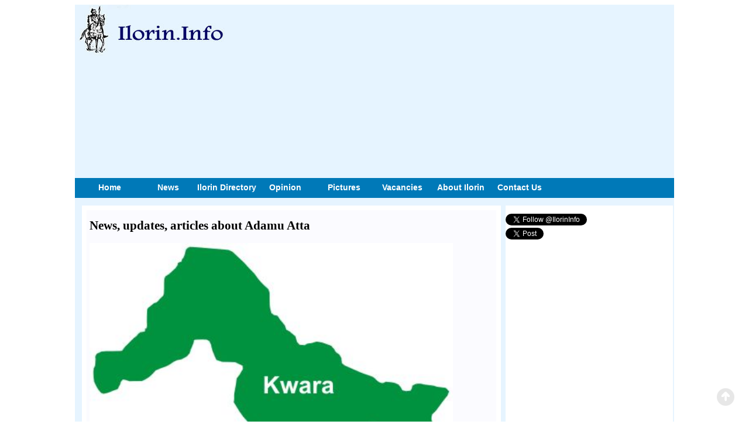

--- FILE ---
content_type: text/html; charset=UTF-8
request_url: https://ilorin.info/filtered.php?id=115
body_size: 48316
content:
<!doctype html>
<html>
<head>
    <meta charset="utf-8">
    <meta name="viewport" content="width=device-width, initial-scale=1, maximum-scale=1">
    <meta http-equiv="Content-Type" content="text/html; charset=utf-8" />
    <link rel="shortcut icon" href="image/favicon.png">
    <meta name="keywords" content=" ilorinInfo"/>
    <meta name="description" content="Archive of News from Ilorin, Kwara State. Ilorin News, Kwara News and Events. News Headines from Ilorin & Kwara State, Nigeria"/>
    <meta http-equiv="Content-Type" content="text/html; charset=utf-8" />
    
    <meta name="description" content=" Adamu Atta | Ilorin.Info | Ilorin, Kwara State. "/>
    <meta name="twitter:card" content="summary_large_image">
    <meta name="twitter:site" content="@IlorinInfo">
    <meta name="twitter:creator" content="@IlorinInfo">
    <meta name="twitter:title" content="Adamu Atta | Ilorin.Info | Ilorin, Kwara State.">
    <meta name="twitter:description" content="Adamu Atta | IlorinInfo | Ilorin, Kwara State.">
    <meta name="twitter:image" content="https://www.ilorin.info/images/kwara.jpg">
    
    <meta data-rh="true" property="fb:app_id" content="612174709667987"/>
    <meta data-rh="true" property="fb:pages" content="177912425591477"/>
    <meta property="og:url" content="https://www.ilorin.info/filtered.php?id=115" />
    <meta property="og:type" content="article" />
    <meta property="og:title" content="Adamu Atta | Ilorin.Info | Ilorin, Kwara State." />
    <meta property="og:description" content="Adamu Atta | IlorinInfo | Ilorin, Kwara State." />
    <meta property="og:image" content="https://ilorin.info/images/kwara.jpg" />

    <title>Adamu Atta | IlorinInfo | Ilorin, Kwara State.</title>
        <link rel="shortcut icon" href="image/favicon.png">

    <link rel="stylesheet" type="text/css" href="css/style.css" media="screen">
    <script src="js/jquery-1.11.0.min.js"></script>
    <link href='https://fonts.googleapis.com/css?family=Titillium+Web:400,200,200italic,300,300italic,400italic,600,600italic,700,700italic,900' rel='stylesheet' type='text/css'>
    <link href='https://fonts.googleapis.com/css?family=Open+Sans:300italic,400italic,600italic,700italic,800italic,400,300,600,700,800' rel='stylesheet' type='text/css'>
    <script type="text/javascript">var switchTo5x=true;</script>
    <script type="text/javascript" src="//platform-api.sharethis.com/js/sharethis.js#property=59b95cffc6f5b70011b3c69c&product=sticky-share-buttons"></script>
    <!-- Global site tag (gtag.js) - Google Analytics -->
    <script async src="https://www.googletagmanager.com/gtag/js?id=UA-1290416-79"></script>
    <script>
        window.dataLayer = window.dataLayer || [];
        function gtag(){dataLayer.push(arguments);}
        gtag('js', new Date());
    
        gtag('config', 'UA-1290416-79');
    </script>
</head>
<body>
    <div id="fb-root"></div>
    <script>
        (function(d, s, id) {
            var js, fjs = d.getElementsByTagName(s)[0];
            if (d.getElementById(id)) return;
            js = d.createElement(s); js.id = id;
            js.src = "//connect.facebook.net/en_US/sdk.js#xfbml=1&version=v2.0";
            fjs.parentNode.insertBefore(js, fjs);
        }(document, 'script', 'facebook-jssdk'));
    </script>
    <div class="wrapper">
                <header class="header">
            <div class="logo"> 
                <a href="."><img name="" src="images/ilorin_info.jpg" id="" alt="logo here" height="89" border="0" width="70" align=left style="display: none;"> <img name="ilorin_horse_rider2" src="images/ilorin_horse_rider21.jpg" id="ilorin_horse_rider2" alt="logo here" height="89" border="0" width="263"></a>
            </div><!--src="images/ilorin_horse_rider21.jpg"-->
            <div class="ads"><script async src="//pagead2.googlesyndication.com/pagead/js/adsbygoogle.js"></script>
<!-- ilorin_respon -->
<ins class="adsbygoogle"
     style="display:block"
     data-ad-client="ca-pub-1914413272713783"
     data-ad-slot="2172150360"
     data-ad-format="auto"></ins>
<script>
(adsbygoogle = window.adsbygoogle || []).push({});
</script><br /></div>
        </header>
        <script src="js/jquery-1.8.0.min.js"></script>
<script>
/*jQuery(function(){
        jQuery('.flip').click(function(){
              jQuery('.mobile-menus').slideUp();
              jQuery('.mobile-menus').hide();
              jQuery('#div'+$(this).attr('target')).slideToggle();
        });
});*/
$(document).ready(function(){
  $(".flip").click(function(){
    $(".mobile-menus").slideToggle("slow");
  });
});
</script>
<script type="text/javascript">
   $(document).ready(function(){
      $('#smmenu li').hover(function(){
         $('ul', this).slideUp(0).stop(true, true).slideDown(400);
      },
      function(){
         $('ul', this).css("display", "block").stop(true, true).delay(500).slideUp(500);
      });
   });
</script>  

<div class="menu">
 <div id="expand_button" class="xtop-bar">
<!--click to toggle starts-->
            <div class="flip" style="margin-top: 12px;">
            <img src="images/menu-nav.png" alt="Menu" /><!--<strong>Menu</strong>--></div>
<!--//click to toggle end-->
            </div>
<ul id="main-nav">
  <li><a href="." class="top">Home </a></li>
  <li><a href="news.php" class="top">News </a></li>
  <li><a href="directory/index.php" class="top">Ilorin Directory</a></li>
  <li><a href="opinion.php" class="top">Opinion</a></li>
  <li><a href="#" class="top">Pictures</a></li>
  <li><a href="vacancies.php" class="top">Vacancies</a></li>
  <li><a href="ilorin.php" class="top">About Ilorin</a></li>
  <li><a href="contact.php" class="top">Contact Us</a> </li>
 </ul>
</div>
<div class="mobile-menus">
            	<ul>
                	<li><a href=".">Home</a></li>
                    <li><a href="news.php">News</a></li>
                    <li><a href="directory/index.php">Ilorin Directory</a></li>
                    <li><a href="opinion.php">Opinion</a></li>
                    <li><a href="#">Pictures</a></li>
                    <li><a href="vacancies.php">Vacancies</a></li>
                    <li><a href="ilorin.php">About Ilorin</a></li>
                    <li><a href="contact.php">Contact Us</a></li>
                </ul>
            </div>
        <div class="main_container">
	        <div class="left-contents">
                <div class="left-inner-contents">
		            <div class="wrap-news-headlines">   
   			            <div class="inner-news-headlines">
    			            <div class="newsbody" style="line-height:16px">
					
                                <br>
      		                    <h2 style="padding-bottom:22px"><div>News, updates, articles about Adamu Atta</div></h2>
                                                                <img src='images/kwara.jpg' width=90% />
                                 <p style='font-size:12px;'>2026-01-08</p><p style='font-size:12px;'><a href=' fullnews.php?id=37696'>Knowledge And Power Must Coexist For Good Governance - Prof. Ibrahim Gambari</a></p><hr><p style='font-size:12px;'>2025-12-29</p><p style='font-size:12px;'><a href=' fullnews.php?id=37648'>Move Beyond Classrooms, Gambari Urges Scholars to Bridge Knowledge Gap in Policy</a></p><hr><p style='font-size:12px;'>2025-09-27</p><p style='font-size:12px;'><a href=' fullnews.php?id=37185'>Saraki Condemns Kwara Government Over Surge in Bandit Attacks, Cites 70 Killed in Six Months</a></p><hr><p style='font-size:12px;'>2025-04-06</p><p style='font-size:12px;'><a href=' fullnews.php?id=36403'>MODDU Mourns Founding Member Chief Oke, Hails His Anti-Oppression Legacy</a></p><hr><p style='font-size:12px;'>2024-06-25</p><p style='font-size:12px;'><a href=' fullnews.php?id=35014'>Government Announces Alternative Routes Amid Road Construction</a></p><hr><p style='font-size:12px;'>2024-01-24</p><p style='font-size:12px;'><a href=' fullnews.php?id=34244'>Kwara 101-year-old monarch begs for salary arrears</a></p><hr><p style='font-size:12px;'>2024-01-18</p><p style='font-size:12px;'><a href=' fullnews.php?id=34208'>Kwara Community Demands Monarch's 21 Years' Pay, Urges Probe</a></p><hr>&nbsp;Current page&nbsp;1 &nbsp;&nbsp;&nbsp;&nbsp;First | Previous | <a href='filtered.php?id=115&page=2' target='_self'>Next</a>                                <script async src="//pagead2.googlesyndication.com/pagead/js/adsbygoogle.js"></script>
<!-- ilorin_respon -->
<ins class="adsbygoogle"
     style="display:block"
     data-ad-client="ca-pub-1914413272713783"
     data-ad-slot="2172150360"
     data-ad-format="auto"></ins>
<script>
(adsbygoogle = window.adsbygoogle || []).push({});
</script>                                <div align="justify" style="padding: 6px;">
                                                                    </div>
                                                                <div class="fb-like" data-layout="button_count" data-action="like" data-show-faces="true" data-share="false"></div>
                                    
                                <p><script async src="//pagead2.googlesyndication.com/pagead/js/adsbygoogle.js"></script>
<!-- ilorin_respon -->
<ins class="adsbygoogle"
     style="display:block"
     data-ad-client="ca-pub-1914413272713783"
     data-ad-slot="2172150360"
     data-ad-format="auto"></ins>
<script>
(adsbygoogle = window.adsbygoogle || []).push({});
</script></p>
                                    
                                <div class="recent-posts">
                                    <div><strong>Recent Posts</strong>.</div>
                                    <div>
                                        			
<div class="ntitle" style="font-size:14px; padding-left: 2px; padding-right: 2px;"><a href= fullnews.php?id=37808>Breaking News: Renowned Islamic Scholar and Former Dean, Professor Badmas Yusuf, Is Dead</a></div>
			
<div class="ntitle" style="font-size:14px; padding-left: 2px; padding-right: 2px;"><a href= fullnews.php?id=37807>Kwara Assembly Approves N656.5bn Budget for 2026 After N10.5bn Upward Review</a></div>
			
<div class="ntitle" style="font-size:14px; padding-left: 2px; padding-right: 2px;"><a href= fullnews.php?id=37806>Kwara United Suffer Major Blow as Arinze Ogbonna and Victor Adeoye Exit for Overseas Moves</a></div>
			
<div class="ntitle" style="font-size:14px; padding-left: 2px; padding-right: 2px;"><a href= fullnews.php?id=37805>Agbamu Community Commends Governor Abdulrazaq for Elevating Monarch to Third Class Status</a></div>
			
<div class="ntitle" style="font-size:14px; padding-left: 2px; padding-right: 2px;"><a href= fullnews.php?id=37804>Joint Security Operation in Ifelodun LGA Arrest Hundreds of Suspects Following Month-Long Surveillance</a></div>
			
<div class="ntitle" style="font-size:14px; padding-left: 2px; padding-right: 2px;"><a href= fullnews.php?id=37803>Hon Ahmed Saba Presents Two-Year Scorecard, Pledges Greater Dividends of Democracy for Edu/Moro/Patigi</a></div>
			
<div class="ntitle" style="font-size:14px; padding-left: 2px; padding-right: 2px;"><a href= fullnews.php?id=37802>Zero Hunger Goal: Federal Govt Supports Kwara Farmers With Free Agro Inputs</a></div>
			
<div class="ntitle" style="font-size:14px; padding-left: 2px; padding-right: 2px;"><a href= fullnews.php?id=37801>Kwara to Boost Digital Inclusion as Govt Backs Tech Initiative for Market Women</a></div>
			
<div class="ntitle" style="font-size:14px; padding-left: 2px; padding-right: 2px;"><a href= fullnews.php?id=37800>Fire Guts Part of Owode Market in Offa, Destroys Over 10 Livestock Stalls</a></div>
			
<div class="ntitle" style="font-size:14px; padding-left: 2px; padding-right: 2px;"><a href= fullnews.php?id=37799>Kwara United Coach Blames Poor Run on Loss of Form, Player Departures</a></div>
			
<div class="ntitle" style="font-size:14px; padding-left: 2px; padding-right: 2px;"><a href= fullnews.php?id=37798>Kwara Govt Pledges Support as FGN Power Company Engages Stakeholders on Power Initiative</a></div>
			
<div class="ntitle" style="font-size:14px; padding-left: 2px; padding-right: 2px;"><a href= fullnews.php?id=37797>KWEPA Warns Against Open Burning As Harmattan Heat Intensifies</a></div>
			
<div class="ntitle" style="font-size:14px; padding-left: 2px; padding-right: 2px;"><a href= fullnews.php?id=37796>Kwara North 2027: Why Speaker Yakubu Danladi Is My Choice - Prince Abubakar Suleiman</a></div>
                                    </div>
                                </div>
                                <div class="top-posts">
                                    <div><strong>Top Posts</strong></div>
                                    <div>			
<div class="ntitle" style="font-size:14px; padding-left: 4px; padding-right: 2px;"><a href= fullnews.php?id=32214>Imam Bashir: Ilorin's Chief Imam's Four Decades of Extraordinary Imamship  By Abubakar Imam</a></div>
			
<div class="ntitle" style="font-size:14px; padding-left: 4px; padding-right: 2px;"><a href= fullnews.php?id=36860>Chief Imam, Others preach Peace and Unity at Fidau for NILDS DG's Brother</a></div>
			
<div class="ntitle" style="font-size:14px; padding-left: 4px; padding-right: 2px;"><a href= fullnews.php?id=37663>The Yorubaness  and Yorubaless of Ilorin By Oba Abdulkadir La'aro</a></div>
			
<div class="ntitle" style="font-size:14px; padding-left: 4px; padding-right: 2px;"><a href= fullnews.php?id=37676>OPINION: Ilorin Walkways and My Teacher-Friends  By Mall. Rafiu Ajakaye</a></div>
			
<div class="ntitle" style="font-size:14px; padding-left: 4px; padding-right: 2px;"><a href= fullnews.php?id=37674>Kwara Government Denies Exclusion of Teachers from Peculiar Allowance, Dismisses Claims as Misleading</a></div>
			
<div class="ntitle" style="font-size:14px; padding-left: 4px; padding-right: 2px;"><a href= fullnews.php?id=37667>OPINION: Saraki's persona in Bolaji's book By Lasisi Olagunju</a></div>
			
<div class="ntitle" style="font-size:14px; padding-left: 4px; padding-right: 2px;"><a href= fullnews.php?id=2456>Baraje and the Title of CON</a></div>
			
<div class="ntitle" style="font-size:14px; padding-left: 4px; padding-right: 2px;"><a href= fullnews.php?id=37664>Kwara Assembly Passes Harmonised Taxes And Levies Bill Into Law For 2025</a></div>
			
<div class="ntitle" style="font-size:14px; padding-left: 4px; padding-right: 2px;"><a href= fullnews.php?id=37651>Kwara Orders School Reopening While Prioritising Public Safety In State</a></div>
			
<div class="ntitle" style="font-size:14px; padding-left: 4px; padding-right: 2px;"><a href= fullnews.php?id=19656>Kwara Tabloid Honours Kwarans</a></div>
			
<div class="ntitle" style="font-size:14px; padding-left: 4px; padding-right: 2px;"><a href= fullnews.php?id=34943>UNILORIN Research Group Secures ?1.712 Billion Grant for Antimicrobial Resistance Solutions</a></div>
			
<div class="ntitle" style="font-size:14px; padding-left: 4px; padding-right: 2px;"><a href= fullnews.php?id=21489>Chukwuemeka Apologises to ABS Fans Over Relegation</a></div>
			
<div class="ntitle" style="font-size:14px; padding-left: 4px; padding-right: 2px;"><a href= fullnews.php?id=2741>Profile of Prof. AbdulGaniyu Ambali, the New VC of University of Ilorin</a></div>
</div>
                                </div>
                                    
                                <div id="disqus_thread"></div>
                                <script>

                                    /**
                                        *  RECOMMENDED CONFIGURATION VARIABLES: EDIT AND UNCOMMENT THE SECTION BELOW TO INSERT DYNAMIC VALUES FROM YOUR PLATFORM OR CMS.
                                        *  LEARN WHY DEFINING THESE VARIABLES IS IMPORTANT: https://disqus.com/admin/universalcode/#configuration-variables*/
                                        /*
                                        var disqus_config = function () {
                                        this.page.url = PAGE_URL;  // Replace PAGE_URL with your page's canonical URL variable
                                        this.page.identifier = PAGE_IDENTIFIER; // Replace PAGE_IDENTIFIER with your page's unique identifier variable
                                        };
                                    */
                                    (function() { // DON'T EDIT BELOW THIS LINE
                                        var d = document, s = d.createElement('script');
                                        s.src = 'https://ilorininfo.disqus.com/embed.js';
                                        s.setAttribute('data-timestamp', +new Date());
                                        (d.head || d.body).appendChild(s);
                                    })();
                                </script>
                                <noscript>Please enable JavaScript to view the <a href="https://disqus.com/?ref_noscript">comments powered by Disqus.</a></noscript>
                                <p>&nbsp;</p>
                                    
                                <div><script async src="//pagead2.googlesyndication.com/pagead/js/adsbygoogle.js"></script>
<ins class="adsbygoogle"
     style="display:block"
     data-ad-format="autorelaxed"
     data-ad-client="ca-pub-1914413272713783"
     data-ad-slot="9332399165"></ins>
<script>
     (adsbygoogle = window.adsbygoogle || []).push({});
</script></div>
                                  
                                <div></div>
                            </div>
    
                        </div>
                        <div class="inner-left-ads">
                            <script async src="//pagead2.googlesyndication.com/pagead/js/adsbygoogle.js"></script>
<!-- ilorin_respon -->
<ins class="adsbygoogle"
     style="display:block"
     data-ad-client="ca-pub-1914413272713783"
     data-ad-slot="2172150360"
     data-ad-format="auto"></ins>
<script>
(adsbygoogle = window.adsbygoogle || []).push({});
</script>                        </div>
                    </div>

                </div>
            </div>
                
            <div class="right-contents">
                <div> 
                    <p><a href="https://twitter.com/IlorinInfo" class="twitter-follow-button">Follow @IlorinInfo</a>
                    <script src="https://platform.twitter.com/widgets.js" type="text/javascript"></script>
                    <br><a name="fb_share" id="fb_share"></a>
                    <a href="https://twitter.com/share" class="twitter-share-button" data-lang="en">Tweet</a>
                    <script>!function(d,s,id){var js,fjs=d.getElementsByTagName(s)[0];if(!d.getElementById(id)){js=d.createElement(s);js.id=id;js.src="//platform.twitter.com/widgets.js";fjs.parentNode.insertBefore(js,fjs);}}(document,"script","twitter-wjs");</script>
                    <script src="https://static.ak.fbcdn.net/connect.php/js/FB.Share" type="text/javascript"></script></p><script async src="//pagead2.googlesyndication.com/pagead/js/adsbygoogle.js"></script>
<!-- ilorin_respon -->
<ins class="adsbygoogle"
     style="display:block"
     data-ad-client="ca-pub-1914413272713783"
     data-ad-slot="2172150360"
     data-ad-format="auto"></ins>
<script>
(adsbygoogle = window.adsbygoogle || []).push({});
</script></div>
                    <p><div class="fb-like-box" data-href="https://www.facebook.com/IlorinInfo" data-width="290" data-colorscheme="light" data-show-faces="true" data-header="false" data-stream="false" data-show-border="false"></div> </p>
          
                    <p>  <a class="twitter-timeline" href="https://twitter.com/IlorinInfo" data-widget-id="465922264534237184">Tweets by @IlorinInfo</a>
                    <script>!function(d,s,id){var js,fjs=d.getElementsByTagName(s)[0],p=/^http:/.test(d.location)?'http':'https';if(!d.getElementById(id)){js=d.createElement(s);js.id=id;js.src=p+"://platform.twitter.com/widgets.js";fjs.parentNode.insertBefore(js,fjs);}}(document,"script","twitter-wjs");</script><p>
                    <!--<div fb-iframe-plugin-query="app_id=&amp;color_scheme=light&amp;container_width=337&amp;header=false&amp;href=https%3A%2F%2Fwww.facebook.com%2FIlorinInfo&amp;locale=en_US&amp;sdk=joey&amp;show_border=false&amp;show_faces=true&amp;stream=false&amp;width=290" fb-xfbml-state="rendered" class="fb-like-box fb_iframe_widget" data-href="https://www.facebook.com/IlorinInfo" data-width="290" data-colorscheme="light" data-show-faces="true" data-header="false" data-stream="false" data-show-border="false">
                    <span style="vertical-align: bottom; width: 290px; height: 214px;">
                    <iframe class="" src="https://www.facebook.com/v2.0/plugins/like_box.php?app_id=&amp;channel=http%3A%2F%2Fstatic.ak.facebook.com%2Fconnect%2Fxd_arbiter%2F44OwK74u0Ie.js%3Fversion%3D41%23cb%3Df30eb7cee37d174%26domain%3Dwww.ilorin.info%26origin%3Dhttp%253A%252F%252Fwww.ilorin.info%252Ffedb792ce0864%26relation%3Dparent.parent&amp;color_scheme=light&amp;container_width=337&amp;header=false&amp;href=https%3A%2F%2Fwww.facebook.com%2FIlorinInfo&amp;locale=en_US&amp;sdk=joey&amp;show_border=false&amp;show_faces=true&amp;stream=false&amp;width=390" style="border: medium none; visibility: visible; width: 290px; height: 214px;" title="fb:like_box Facebook Social Plugin" scrolling="no" allowfullscreen="true" allowtransparency="true" name="f2a4d2317d4beb6" frameborder="0" height="1000px" width="330px"></iframe></span>--><!--</div>-->
        
                    <p><div><div style="background-color:#E8F0FF; padding:3px"><h2><a href="tagcloud.php"  style="text-decoration:underline">Cloud Tag: What's trending</a></h2>
  <p>Click on a word/phrase to read more about it. </p>
  <p> 			
<span style="font-size:12.07335843752px"><a href='filtered.php?id=240'  style="text-decoration:underline">Kwara United</a> &nbsp; &nbsp;</span>
			
<span style="font-size:12.074556126296px"><a href='filtered.php?id=727'  style="text-decoration:underline">Hassan Oyeleke</a> &nbsp; &nbsp;</span>
			
<span style="font-size:12.028823325934px"><a href='filtered.php?id=1088'  style="text-decoration:underline">Raji AbdulRasaq</a> &nbsp; &nbsp;</span>
			
<span style="font-size:12.143013495273px"><a href='filtered.php?id=132'  style="text-decoration:underline">Ajayi Okasanmi</a> &nbsp; &nbsp;</span>
			
<span style="font-size:12.042092456846px"><a href='filtered.php?id=2067'  style="text-decoration:underline">Toyin Falola</a> &nbsp; &nbsp;</span>
			
<span style="font-size:12.068331296474px"><a href='filtered.php?id=1304'  style="text-decoration:underline">Adaramaja</a> &nbsp; &nbsp;</span>
			
<span style="font-size:12.078669241698px"><a href='filtered.php?id=324'  style="text-decoration:underline">Olofa Of Offa</a> &nbsp; &nbsp;</span>
			
<span style="font-size:12.0341814073px"><a href='filtered.php?id=538'  style="text-decoration:underline">Fatai Adeniyi Garba</a> &nbsp; &nbsp;</span>
			
<span style="font-size:12.060609355683px"><a href='filtered.php?id=436'  style="text-decoration:underline">Sabo-Oke</a> &nbsp; &nbsp;</span>
			
<span style="font-size:12.044708461277px"><a href='filtered.php?id=1661'  style="text-decoration:underline">Musa Aibinu</a> &nbsp; &nbsp;</span>
			
<span style="font-size:12.111873587102px"><a href='filtered.php?id=356'  style="text-decoration:underline">SUBEB</a> &nbsp; &nbsp;</span>
			
<span style="font-size:12.04760812884px"><a href='filtered.php?id=2036'  style="text-decoration:underline">Jamila Bio Ibrahim</a> &nbsp; &nbsp;</span>
			
<span style="font-size:12.028397831238px"><a href='filtered.php?id=1784'  style="text-decoration:underline">Raliat Islamic Foundation</a> &nbsp; &nbsp;</span>
			
<span style="font-size:12.080812474244px"><a href='filtered.php?id=1113'  style="text-decoration:underline">Ilorin South Constituency</a> &nbsp; &nbsp;</span>
			
<span style="font-size:12.026932238394px"><a href='filtered.php?id=156'  style="text-decoration:underline">Roseline Oni Aremu</a> &nbsp; &nbsp;</span>
			
<span style="font-size:12.131414825023px"><a href='filtered.php?id=281'  style="text-decoration:underline">Abdulwahab Oba</a> &nbsp; &nbsp;</span>
			
<span style="font-size:12.035016637631px"><a href='filtered.php?id=1001'  style="text-decoration:underline">Ilorin Metro Park</a> &nbsp; &nbsp;</span>
			
<span style="font-size:12.03845211333px"><a href='filtered.php?id=2095'  style="text-decoration:underline">3MTT</a> &nbsp; &nbsp;</span>
			
<span style="font-size:12.030210123464px"><a href='filtered.php?id=1365'  style="text-decoration:underline">Adanla-Irese</a> &nbsp; &nbsp;</span>
			
<span style="font-size:12.035804590773px"><a href='filtered.php?id=1337'  style="text-decoration:underline">Talaka Parapo</a> &nbsp; &nbsp;</span>
			
<span style="font-size:12.112598503992px"><a href='filtered.php?id=266'  style="text-decoration:underline">Mustapha Akanbi</a> &nbsp; &nbsp;</span>
			
<span style="font-size:12.02641218932px"><a href='filtered.php?id=1799'  style="text-decoration:underline">Pakata Development Association</a> &nbsp; &nbsp;</span>
			
<span style="font-size:12.056370167779px"><a href='filtered.php?id=668'  style="text-decoration:underline">Shonga Farm Project</a> &nbsp; &nbsp;</span>
			
<span style="font-size:12.029327615945px"><a href='filtered.php?id=1288'  style="text-decoration:underline">Yoonus Kola Olatinwo</a> &nbsp; &nbsp;</span>
			
<span style="font-size:12.107855026077px"><a href='filtered.php?id=480'  style="text-decoration:underline">Tsaragi</a> &nbsp; &nbsp;</span>
			
<span style="font-size:12.043132554993px"><a href='filtered.php?id=1023'  style="text-decoration:underline">Abdulrahman Abdulrasak</a> &nbsp; &nbsp;</span>
			
<span style="font-size:12.027215901525px"><a href='filtered.php?id=1129'  style="text-decoration:underline">John Olajide Adedipe</a> &nbsp; &nbsp;</span>
			
<span style="font-size:12.038215727387px"><a href='filtered.php?id=1978'  style="text-decoration:underline">Kamaldeen Gambari</a> &nbsp; &nbsp;</span>
			
<span style="font-size:12.066519004248px"><a href='filtered.php?id=306'  style="text-decoration:underline">Unilorin FM</a> &nbsp; &nbsp;</span>
			
<span style="font-size:12.043463495313px"><a href='filtered.php?id=720'  style="text-decoration:underline">Moses Afolayan</a> &nbsp; &nbsp;</span>
			
<span style="font-size:12.064880061712px"><a href='filtered.php?id=625'  style="text-decoration:underline">Oko-Erin</a> &nbsp; &nbsp;</span>
			
<span style="font-size:12.005641744497px"><a href='filtered.php?id=850'  style="text-decoration:underline">Ajase-Ipo</a> &nbsp; &nbsp;</span>
			
<span style="font-size:12.021132903269px"><a href='filtered.php?id=2151'  style="text-decoration:underline">MATTA Girls Foundation</a> &nbsp; &nbsp;</span>
			
<span style="font-size:12.03906671678px"><a href='filtered.php?id=1089'  style="text-decoration:underline">Aliyu Muhammed</a> &nbsp; &nbsp;</span>
			
<span style="font-size:12.03195937944px"><a href='filtered.php?id=792'  style="text-decoration:underline">Kudirat Arinola Lawal</a> &nbsp; &nbsp;</span>
			
<span style="font-size:12.028413590301px"><a href='filtered.php?id=140'  style="text-decoration:underline">Mustapha Olanipekun</a> &nbsp; &nbsp;</span>
			
<span style="font-size:12.125032404573px"><a href='filtered.php?id=701'  style="text-decoration:underline">Mohammed Lawal</a> &nbsp; &nbsp;</span>
			
<span style="font-size:12.049310107627px"><a href='filtered.php?id=2076'  style="text-decoration:underline">Saliu Oluwole</a> &nbsp; &nbsp;</span>
			
<span style="font-size:12.029043952814px"><a href='filtered.php?id=590'  style="text-decoration:underline">Erubu Oba Zubair</a> &nbsp; &nbsp;</span>
			
<span style="font-size:12.064281217325px"><a href='filtered.php?id=660'  style="text-decoration:underline">Yomi Ogunsola</a> &nbsp; &nbsp;</span>
			
<span style="font-size:12.031155667235px"><a href='filtered.php?id=1361'  style="text-decoration:underline">AbdulQowiy Olododo</a> &nbsp; &nbsp;</span>
			
<span style="font-size:12.045480655356px"><a href='filtered.php?id=1515'  style="text-decoration:underline">Kayode Bankole</a> &nbsp; &nbsp;</span>
			
<span style="font-size:12.055298551506px"><a href='filtered.php?id=836'  style="text-decoration:underline">Quranic Recitation Competition</a> &nbsp; &nbsp;</span>
			
<span style="font-size:12.026112767126px"><a href='filtered.php?id=1801'  style="text-decoration:underline">Abdullateef Abdussalam</a> &nbsp; &nbsp;</span>
			
<span style="font-size:12.007800736106px"><a href='filtered.php?id=536'  style="text-decoration:underline">Kwara State Polytechnic</a> &nbsp; &nbsp;</span>
			
<span style="font-size:12.074177908788px"><a href='filtered.php?id=360'  style="text-decoration:underline">Kayode Issa</a> &nbsp; &nbsp;</span>
			
<span style="font-size:12.032243042571px"><a href='filtered.php?id=1416'  style="text-decoration:underline"> PPS</a> &nbsp; &nbsp;</span>
			
<span style="font-size:12.041856070903px"><a href='filtered.php?id=992'  style="text-decoration:underline">Muhammed Akanbi</a> &nbsp; &nbsp;</span>
			
<span style="font-size:12.030320436904px"><a href='filtered.php?id=529'  style="text-decoration:underline">Oba Sulaiman Asude</a> &nbsp; &nbsp;</span>
			
<span style="font-size:12.007375241409px"><a href='filtered.php?id=458'  style="text-decoration:underline">Allocation</a> &nbsp; &nbsp;</span>
			
<span style="font-size:12.065116447655px"><a href='filtered.php?id=771'  style="text-decoration:underline">Lanwa</a> &nbsp; &nbsp;</span>
			
<span style="font-size:12.055582214637px"><a href='filtered.php?id=1837'  style="text-decoration:underline">Rotimi Oyedepo</a> &nbsp; &nbsp;</span>
			
<span style="font-size:12.061933116961px"><a href='filtered.php?id=396'  style="text-decoration:underline">Solomon Edoja</a> &nbsp; &nbsp;</span>
			
<span style="font-size:12.085697783724px"><a href='filtered.php?id=268'  style="text-decoration:underline">Is\'haq Modibbo Kawu</a> &nbsp; &nbsp;</span>
			
<span style="font-size:12.031833306937px"><a href='filtered.php?id=1956'  style="text-decoration:underline">Sheikh Hamzat Yusuf Ariyibi</a> &nbsp; &nbsp;</span>
			
<span style="font-size:12.030288918779px"><a href='filtered.php?id=1256'  style="text-decoration:underline">Donatus Ejidike</a> &nbsp; &nbsp;</span>
			
<span style="font-size:12.068945899925px"><a href='filtered.php?id=294'  style="text-decoration:underline">Igbomina</a> &nbsp; &nbsp;</span>
			
<span style="font-size:12.075028898181px"><a href='filtered.php?id=1571'  style="text-decoration:underline">Asiwaju Bola Tinubu</a> &nbsp; &nbsp;</span>
			
<span style="font-size:12.093703387647px"><a href='filtered.php?id=490'  style="text-decoration:underline">Senate Presidency</a> &nbsp; &nbsp;</span>
			
<span style="font-size:12.108343557025px"><a href='filtered.php?id=208'  style="text-decoration:underline"> Oloye </a> &nbsp; &nbsp;</span>
			
<span style="font-size:12.028728771557px"><a href='filtered.php?id=2008'  style="text-decoration:underline">Abdulmumini AbdulRazaq</a> &nbsp; &nbsp;</span>
			
<span style="font-size:12.009754859898px"><a href='filtered.php?id=177'  style="text-decoration:underline">Offa</a> &nbsp; &nbsp;</span>
			
<span style="font-size:12.030651377224px"><a href='filtered.php?id=956'  style="text-decoration:underline">Mohammed Halidu</a> &nbsp; &nbsp;</span>
			
<span style="font-size:12.047482056337px"><a href='filtered.php?id=664'  style="text-decoration:underline">Valsolar</a> &nbsp; &nbsp;</span>
			
<span style="font-size:12.003561548202px"><a href='filtered.php?id=640'  style="text-decoration:underline"> Bond </a> &nbsp; &nbsp;</span>
			
<span style="font-size:12.028980916563px"><a href='filtered.php?id=160'  style="text-decoration:underline">Michael Ologundea</a> &nbsp; &nbsp;</span>
			
<span style="font-size:12.008793557065px"><a href='filtered.php?id=180'  style="text-decoration:underline">Omu-aran</a> &nbsp; &nbsp;</span>
			
<span style="font-size:12.026475225571px"><a href='filtered.php?id=794'  style="text-decoration:underline">Funmilayo Oniwa</a> &nbsp; &nbsp;</span>
			
<span style="font-size:12.038798812712px"><a href='filtered.php?id=1727'  style="text-decoration:underline">Apata Ajele Secondary School</a> &nbsp; &nbsp;</span>
			
<span style="font-size:12.029327615945px"><a href='filtered.php?id=1414'  style="text-decoration:underline">Olajumoke Monsura Gafar</a> &nbsp; &nbsp;</span>
			
<span style="font-size:12.030036773773px"><a href='filtered.php?id=877'  style="text-decoration:underline">Yakubu Shaaba</a> &nbsp; &nbsp;</span>
			
<span style="font-size:12.030178605339px"><a href='filtered.php?id=152'  style="text-decoration:underline">Kehinde Baale</a> &nbsp; &nbsp;</span>
			
<span style="font-size:12.059348630656px"><a href='filtered.php?id=1998'  style="text-decoration:underline">Bola Olukoju</a> &nbsp; &nbsp;</span>
			
<span style="font-size:12.119705841333px"><a href='filtered.php?id=198'  style="text-decoration:underline">Razak Atunwa</a> &nbsp; &nbsp;</span>
			
<span style="font-size:12.067354234578px"><a href='filtered.php?id=1373'  style="text-decoration:underline">Ibrahim Taiwo</a> &nbsp; &nbsp;</span>
			
<span style="font-size:12.042864650925px"><a href='filtered.php?id=98'  style="text-decoration:underline">Joana Nnazua Kolo</a> &nbsp; &nbsp;</span>
			
<span style="font-size:12.066014714237px"><a href='filtered.php?id=1367'  style="text-decoration:underline"> SWAN</a> &nbsp; &nbsp;</span>
</div></div>
                    <p><div><script async src="//pagead2.googlesyndication.com/pagead/js/adsbygoogle.js"></script>
<!-- ilorin_respon -->
<ins class="adsbygoogle"
     style="display:block"
     data-ad-client="ca-pub-1914413272713783"
     data-ad-slot="2172150360"
     data-ad-format="auto"></ins>
<script>
(adsbygoogle = window.adsbygoogle || []).push({});
</script></div></p>
                </div>
            </div>
            <script async src="//pagead2.googlesyndication.com/pagead/js/adsbygoogle.js"></script>
<!-- responsive_tx_ilorin -->
<ins class="adsbygoogle"
     style="display:block"
     data-ad-client="ca-pub-1914413272713783"
     data-ad-slot="1360260360"
     data-ad-format="auto"></ins>
<script>
(adsbygoogle = window.adsbygoogle || []).push({});
</script>                
            <div style="padding-left:10px"><div style="background-color:#E8F0FF; padding:3px"><h2><a href="tagcloud.php"  style="text-decoration:underline">Cloud Tag: What's trending</a></h2>
  <p>Click on a word/phrase to read more about it. </p>
  <p> 			
<span style="font-size:12.071861326551px"><a href='filtered.php?id=2115'  style="text-decoration:underline">Public Holiday</a> &nbsp; &nbsp;</span>
			
<span style="font-size:12.038625463021px"><a href='filtered.php?id=2084'  style="text-decoration:underline">A.O. Belgore</a> &nbsp; &nbsp;</span>
			
<span style="font-size:12.048175455102px"><a href='filtered.php?id=757'  style="text-decoration:underline">Elekoyangan</a> &nbsp; &nbsp;</span>
			
<span style="font-size:12.035300300762px"><a href='filtered.php?id=1123'  style="text-decoration:underline">Ganmo Power Sub-Station</a> &nbsp; &nbsp;</span>
			
<span style="font-size:12.028933639374px"><a href='filtered.php?id=336'  style="text-decoration:underline">Valsolar-Kwara Company Limited</a> &nbsp; &nbsp;</span>
			
<span style="font-size:12.055424624008px"><a href='filtered.php?id=124'  style="text-decoration:underline">Taiwo Joseph</a> &nbsp; &nbsp;</span>
			
<span style="font-size:12.106468228547px"><a href='filtered.php?id=1033'  style="text-decoration:underline">Atunwa</a> &nbsp; &nbsp;</span>
			
<span style="font-size:12.029043952814px"><a href='filtered.php?id=998'  style="text-decoration:underline">Rasaq Jimoh</a> &nbsp; &nbsp;</span>
			
<span style="font-size:12.047529333526px"><a href='filtered.php?id=1650'  style="text-decoration:underline">UNIFEMGA</a> &nbsp; &nbsp;</span>
			
<span style="font-size:12.04056382775px"><a href='filtered.php?id=1630'  style="text-decoration:underline">Olabode George Towoju</a> &nbsp; &nbsp;</span>
			
<span style="font-size:12.031990897565px"><a href='filtered.php?id=1958'  style="text-decoration:underline">HAMFAT Clinic And Maternity</a> &nbsp; &nbsp;</span>
			
<span style="font-size:12.045559450671px"><a href='filtered.php?id=734'  style="text-decoration:underline">Christopher Ayeni</a> &nbsp; &nbsp;</span>
			
<span style="font-size:12.030950799418px"><a href='filtered.php?id=1688'  style="text-decoration:underline">Yetunde Balogun</a> &nbsp; &nbsp;</span>
			
<span style="font-size:12.053297150525px"><a href='filtered.php?id=1777'  style="text-decoration:underline">Young Progressives Party</a> &nbsp; &nbsp;</span>
			
<span style="font-size:12.068000356155px"><a href='filtered.php?id=363'  style="text-decoration:underline">Sobi Specialist Hospital</a> &nbsp; &nbsp;</span>
			
<span style="font-size:12.031344775989px"><a href='filtered.php?id=469'  style="text-decoration:underline">Cassava Growers\' Association</a> &nbsp; &nbsp;</span>
			
<span style="font-size:12.05282437864px"><a href='filtered.php?id=814'  style="text-decoration:underline"> IFK </a> &nbsp; &nbsp;</span>
			
<span style="font-size:12.053706886159px"><a href='filtered.php?id=790'  style="text-decoration:underline">Oke-opin</a> &nbsp; &nbsp;</span>
			
<span style="font-size:12.039161271158px"><a href='filtered.php?id=2098'  style="text-decoration:underline">Umar Adelodun</a> &nbsp; &nbsp;</span>
			
<span style="font-size:12.052903173954px"><a href='filtered.php?id=2030'  style="text-decoration:underline">Prince Mahe Abdulkadir</a> &nbsp; &nbsp;</span>
			
<span style="font-size:12.065557701415px"><a href='filtered.php?id=1736'  style="text-decoration:underline">Democracy Day</a> &nbsp; &nbsp;</span>
			
<span style="font-size:12.066519004248px"><a href='filtered.php?id=306'  style="text-decoration:underline">Unilorin FM</a> &nbsp; &nbsp;</span>
			
<span style="font-size:12.034275961677px"><a href='filtered.php?id=2071'  style="text-decoration:underline">Kayode Ishola</a> &nbsp; &nbsp;</span>
			
<span style="font-size:12.027956577478px"><a href='filtered.php?id=1264'  style="text-decoration:underline">Azeez Bello</a> &nbsp; &nbsp;</span>
			
<span style="font-size:12.052257052378px"><a href='filtered.php?id=639'  style="text-decoration:underline">20 Billion Bond</a> &nbsp; &nbsp;</span>
			
<span style="font-size:12.029532483762px"><a href='filtered.php?id=2024'  style="text-decoration:underline">Olubukola Kifayat Adedeji</a> &nbsp; &nbsp;</span>
			
<span style="font-size:12.027546841844px"><a href='filtered.php?id=873'  style="text-decoration:underline">Tunji Arosanyin</a> &nbsp; &nbsp;</span>
			
<span style="font-size:12.035363337013px"><a href='filtered.php?id=1336'  style="text-decoration:underline">Ilorin Talaka Parapo</a> &nbsp; &nbsp;</span>
			
<span style="font-size:12.055676769014px"><a href='filtered.php?id=561'  style="text-decoration:underline">Otunba Taiwo Joseph</a> &nbsp; &nbsp;</span>
			
<span style="font-size:12.073563305337px"><a href='filtered.php?id=1085'  style="text-decoration:underline">Aliyu Sabi</a> &nbsp; &nbsp;</span>
			
<span style="font-size:12.031013835669px"><a href='filtered.php?id=2040'  style="text-decoration:underline">Oluwatoyin Lukman</a> &nbsp; &nbsp;</span>
			
<span style="font-size:12.028445108426px"><a href='filtered.php?id=343'  style="text-decoration:underline">Abdulfatai Baakini</a> &nbsp; &nbsp;</span>
			
<span style="font-size:12.074177908788px"><a href='filtered.php?id=291'  style="text-decoration:underline">Amoyo</a> &nbsp; &nbsp;</span>
			
<span style="font-size:12.036718616417px"><a href='filtered.php?id=819'  style="text-decoration:underline">Sango-UITH Road</a> &nbsp; &nbsp;</span>
			
<span style="font-size:12.034827528877px"><a href='filtered.php?id=894'  style="text-decoration:underline">IQRA College</a> &nbsp; &nbsp;</span>
			
<span style="font-size:12.150688158877px"><a href='filtered.php?id=492'  style="text-decoration:underline">Lawan</a> &nbsp; &nbsp;</span>
			
<span style="font-size:12.07518648881px"><a href='filtered.php?id=622'  style="text-decoration:underline">Al-Ilory</a> &nbsp; &nbsp;</span>
			
<span style="font-size:12.063241119177px"><a href='filtered.php?id=326'  style="text-decoration:underline">Adamu Attah</a> &nbsp; &nbsp;</span>
			
<span style="font-size:12.030745931601px"><a href='filtered.php?id=960'  style="text-decoration:underline">Olaoye B. Felix</a> &nbsp; &nbsp;</span>
			
<span style="font-size:12.048002105411px"><a href='filtered.php?id=860'  style="text-decoration:underline">Taofik Abdulkareem Babaita</a> &nbsp; &nbsp;</span>
			
<span style="font-size:12.04450359346px"><a href='filtered.php?id=1352'  style="text-decoration:underline">Standard Organization Of Nigeria</a> &nbsp; &nbsp;</span>
			
<span style="font-size:12.031833306937px"><a href='filtered.php?id=1156'  style="text-decoration:underline">Lanre Olosunde</a> &nbsp; &nbsp;</span>
			
<span style="font-size:12.028445108426px"><a href='filtered.php?id=1965'  style="text-decoration:underline">Sulu Babaita Isiaka</a> &nbsp; &nbsp;</span>
			
<span style="font-size:12.057930315px"><a href='filtered.php?id=1616'  style="text-decoration:underline">Doyin Group</a> &nbsp; &nbsp;</span>
			
<span style="font-size:12.055645250888px"><a href='filtered.php?id=645'  style="text-decoration:underline">NAWOJ</a> &nbsp; &nbsp;</span>
			
<span style="font-size:12.030178605339px"><a href='filtered.php?id=1892'  style="text-decoration:underline">John Kehinde Salako</a> &nbsp; &nbsp;</span>
			
<span style="font-size:12.073263883143px"><a href='filtered.php?id=843'  style="text-decoration:underline">Ndakene</a> &nbsp; &nbsp;</span>
			
<span style="font-size:12.069875684633px"><a href='filtered.php?id=1457'  style="text-decoration:underline"> Arik</a> &nbsp; &nbsp;</span>
			
<span style="font-size:12.061239718196px"><a href='filtered.php?id=302'  style="text-decoration:underline">KWATMA</a> &nbsp; &nbsp;</span>
			
<span style="font-size:12.127853276821px"><a href='filtered.php?id=307'  style="text-decoration:underline">Shao</a> &nbsp; &nbsp;</span>
			
<span style="font-size:12.010306427097px"><a href='filtered.php?id=182'  style="text-decoration:underline">Unilorin</a> &nbsp; &nbsp;</span>
			
<span style="font-size:12.084547372137px"><a href='filtered.php?id=1348'  style="text-decoration:underline">Nigeria Customs Service</a> &nbsp; &nbsp;</span>
			
<span style="font-size:12.032668537267px"><a href='filtered.php?id=886'  style="text-decoration:underline">Abiodun Jacob Ajiboye</a> &nbsp; &nbsp;</span>
			
<span style="font-size:12.032290319759px"><a href='filtered.php?id=1020'  style="text-decoration:underline">Abdulwasiu Bolaji Adeyi</a> &nbsp; &nbsp;</span>
			
<span style="font-size:12.029627038139px"><a href='filtered.php?id=581'  style="text-decoration:underline">Dauda Adesola</a> &nbsp; &nbsp;</span>
			
<span style="font-size:12.046284367561px"><a href='filtered.php?id=1825'  style="text-decoration:underline">Mansurat Amuda-Kannike</a> &nbsp; &nbsp;</span>
			
<span style="font-size:12.031029594732px"><a href='filtered.php?id=1909'  style="text-decoration:underline">Okala Baba</a> &nbsp; &nbsp;</span>
			
<span style="font-size:12.047119597892px"><a href='filtered.php?id=1176'  style="text-decoration:underline">Ahmed Bolaji Nagode</a> &nbsp; &nbsp;</span>
			
<span style="font-size:12.052304329566px"><a href='filtered.php?id=415'  style="text-decoration:underline">Yusuf Abdulwahab</a> &nbsp; &nbsp;</span>
			
<span style="font-size:12.066109268614px"><a href='filtered.php?id=475'  style="text-decoration:underline">Owode Market</a> &nbsp; &nbsp;</span>
			
<span style="font-size:12.116648583142px"><a href='filtered.php?id=725'  style="text-decoration:underline">Abdulazeez Arowona</a> &nbsp; &nbsp;</span>
			
<span style="font-size:12.066802667379px"><a href='filtered.php?id=1693'  style="text-decoration:underline">Ibrahim Mohammed</a> &nbsp; &nbsp;</span>
			
<span style="font-size:12.027594119033px"><a href='filtered.php?id=1187'  style="text-decoration:underline">AGM Professional Services</a> &nbsp; &nbsp;</span>
			
<span style="font-size:12.035710036396px"><a href='filtered.php?id=1053'  style="text-decoration:underline">Abdulbaqi Jimoh</a> &nbsp; &nbsp;</span>
			
<span style="font-size:12.029847665019px"><a href='filtered.php?id=1240'  style="text-decoration:underline">Countryside Emerging Leaders Fellowship</a> &nbsp; &nbsp;</span>
			
<span style="font-size:12.05709508467px"><a href='filtered.php?id=403'  style="text-decoration:underline">Kunle Suleiman</a> &nbsp; &nbsp;</span>
			
<span style="font-size:12.028413590301px"><a href='filtered.php?id=1422'  style="text-decoration:underline">Taofeek Ibraheem</a> &nbsp; &nbsp;</span>
			
<span style="font-size:12.032006656628px"><a href='filtered.php?id=414'  style="text-decoration:underline">Village Alive Development Association</a> &nbsp; &nbsp;</span>
			
<span style="font-size:12.056102263711px"><a href='filtered.php?id=371'  style="text-decoration:underline">Opobiyi</a> &nbsp; &nbsp;</span>
			
<span style="font-size:12.029437929385px"><a href='filtered.php?id=1907'  style="text-decoration:underline">KWASEIC</a> &nbsp; &nbsp;</span>
			
<span style="font-size:12.100936797491px"><a href='filtered.php?id=255'  style="text-decoration:underline">Pategi</a> &nbsp; &nbsp;</span>
			
<span style="font-size:12.030509545658px"><a href='filtered.php?id=1203'  style="text-decoration:underline">Dar-Al-Handasah Consultants</a> &nbsp; &nbsp;</span>
			
<span style="font-size:12.085997205918px"><a href='filtered.php?id=205'  style="text-decoration:underline">Local Government</a> &nbsp; &nbsp;</span>
			
<span style="font-size:12.1077604717px"><a href='filtered.php?id=780'  style="text-decoration:underline">Eruku</a> &nbsp; &nbsp;</span>
			
<span style="font-size:12.07551742913px"><a href='filtered.php?id=934'  style="text-decoration:underline">Charles Ibitoye</a> &nbsp; &nbsp;</span>
			
<span style="font-size:12.044976365346px"><a href='filtered.php?id=1248'  style="text-decoration:underline">Yakub Ali-Agan</a> &nbsp; &nbsp;</span>
			
<span style="font-size:12.035016637631px"><a href='filtered.php?id=1001'  style="text-decoration:underline">Ilorin Metro Park</a> &nbsp; &nbsp;</span>
</div></div>
                
            <style>
.scrollup {
    width: 40px;
    height: 40px;
    opacity: 1;
    position: fixed;
    bottom: 22px;
    right: 20px;
    display: none;
    text-indent: -9999px;
    background: url(images/scroll-top-arrow.png) no-repeat left top;
	z-index: 999;
}
</style>
<footer class="footer">
    <div id="copyright">Copyright © 2026</div>
    <div id="fcont" height="28"><a href="contact.php" style="color:#ffffff">Contact Us</a></div>
  </footer>
<a href="#" class="scrollup" style="display: inline;">Scroll</a>
<script type="text/javascript">

 $(function(){
	  $('.our-causes').flexslider({
	animation: "slide",
	animationLoop: false,
	controlNav: true,	
    maxItems: 1,
	pausePlay: false,
	mousewheel:true,
	start: function(slider){
	  $('body').removeClass('loading');
	}
	});
	 });
</script>
<script type="text/javascript">
    $(document).ready(function(){
 
        $(window).scroll(function(){
            if ($(this).scrollTop() > 100) {
                $('.scrollup').fadeIn();
            } else {
                $('.scrollup').fadeOut();
            }
        });
 
        $('.scrollup').click(function(){
            $("html, body").animate({ scrollTop: 0 }, 500);
            return false;
        });
 
    });
</script>
<script type="text/javascript" src="js/jquery.easing.1.3.js"></script>
<script type="text/javascript" src="js/jquery.flexslider.js"></script>        </div>
    </div>
</body>
</html>

--- FILE ---
content_type: text/html; charset=utf-8
request_url: https://www.google.com/recaptcha/api2/aframe
body_size: 268
content:
<!DOCTYPE HTML><html><head><meta http-equiv="content-type" content="text/html; charset=UTF-8"></head><body><script nonce="7UlhCj3pCyvN05kSfLkjEw">/** Anti-fraud and anti-abuse applications only. See google.com/recaptcha */ try{var clients={'sodar':'https://pagead2.googlesyndication.com/pagead/sodar?'};window.addEventListener("message",function(a){try{if(a.source===window.parent){var b=JSON.parse(a.data);var c=clients[b['id']];if(c){var d=document.createElement('img');d.src=c+b['params']+'&rc='+(localStorage.getItem("rc::a")?sessionStorage.getItem("rc::b"):"");window.document.body.appendChild(d);sessionStorage.setItem("rc::e",parseInt(sessionStorage.getItem("rc::e")||0)+1);localStorage.setItem("rc::h",'1769817354528');}}}catch(b){}});window.parent.postMessage("_grecaptcha_ready", "*");}catch(b){}</script></body></html>